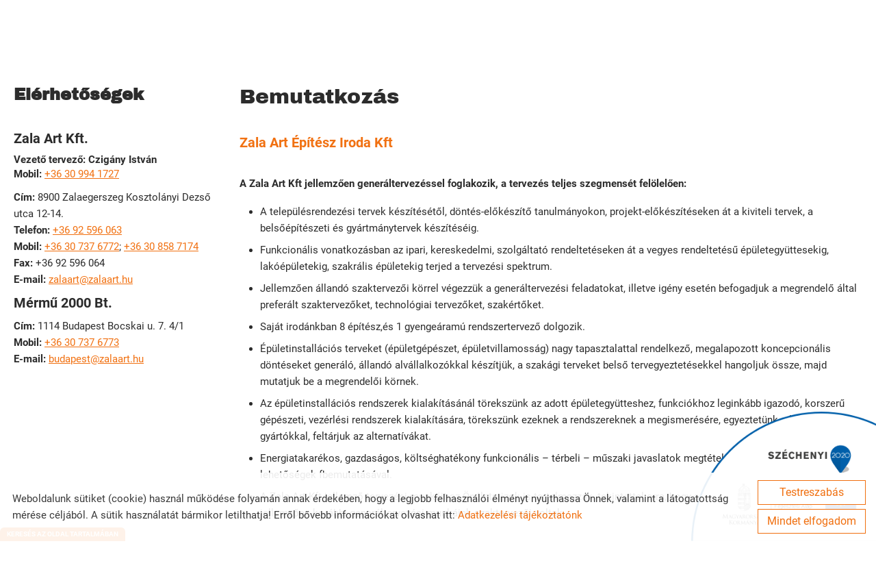

--- FILE ---
content_type: text/html; charset=UTF-8
request_url: https://zalaart.hu/hu/bemutatkozas/
body_size: 12100
content:
<!DOCTYPE html PUBLIC "-//W3C//DTD XHTML 1.0 Transitional//EN" "http://www.w3.org/TR/xhtml1/DTD/xhtml1-transitional.dtd">
<html xmlns="http://www.w3.org/1999/xhtml" xml:lang="hu" lang="hu" class="menu_top ">
<head>
<script>
    window.dataLayer = window.dataLayer || [];
    function gtag(){dataLayer.push(arguments);}

    gtag('consent', 'default', {
        'ad_user_data': 'denied',
        'ad_personalization': 'denied',
        'ad_storage': 'denied',
        'analytics_storage': 'denied',
        'functionality_storage': 'denied',
        'personalization_storage': 'denied',
        'security_storage': 'granted',
        'wait_for_update': 500,
    });
</script>

<!-- Global site tag (gtag.js) - Google Analytics -->
<script async src="https://www.googletagmanager.com/gtag/js?id=G-MHR8T64W4K"></script>
<script>
    gtag('js', new Date());
    gtag('config', 'G-MHR8T64W4K');
</script>


<meta http-equiv="X-UA-Compatible" content="IE=edge" />
<meta http-equiv="content-type" content="text/html; charset=utf-8" />
<meta http-equiv="content-language" content="hu" />
<meta http-equiv="expires" content="0" />
<meta http-equiv="X-UA-Compatible" content="IE=EmulateIE7" />
<meta name="robots" content="index,follow" />
<meta name="language" content="hu" />
<meta name="page-topic" content="all, alle" />
<meta name="distribution" content="global" />
<meta name="revisit-after" content="5 days" />
<meta name="author" content="Webgenerator Kft. - www.webgenerator.hu" />
<meta name="copyright" content="Webgenerator - www.webgenerator.hu" />
<meta name="publisher" content="Webgenerator Kft. - www.webgenerator.hu" />
<link rel='shortcut icon' type='image/x-icon' href='//zalaart.hu/images/microsites/favicon/18259858296305bff517468.ico' />

<meta name="viewport" content="width=device-width, initial-scale=1.0, viewport-fit=cover">

<meta name="format-detection" content="telephone=no">
<meta name="apple-mobile-web-app-capable" content="yes">
<meta name="apple-touch-fullscreen" content="yes">

<title>Bemutatkozás - Zala Art Építész Iroda Kft.</title>
<meta name="description" content="Zala Art Építész Iroda Kft


    A Zala Art Kft jellemzően generáltervezéssel foglakozik, a tervezés teljes szegmensét felölelően:


    A településrendezési tervek készítésétől, döntés-előkészítő tanulmányokon, projekt-előkészítéseken át a kiviteli tervek, a belsőépítészeti és gyártmánytervek készítéséig.
    Funkcionális vonatkozásban az ipari, kereskedelmi, szolgáltató rendeltetéseken át a vegyes rendeltetésű épületegyüttesekig, lakóépületekig, szakrális épületekig terjed a tervezési spektrum.
    Jellemzően állandó szaktervezői körrel végezzük a generáltervezési feladatokat, illetve igény esetén befogadjuk a megrendelő által preferált szaktervezőket, technológiai tervezőket, szakértőket.
    Saját irodánkban 8 építész,és 1 gyengeáramú rendszertervező dolgozik.
    Épületinstallációs terveket (épületgépészet, épületvillamosság) nagy tapasztalattal rendelkező, megalapozott koncepcionális döntéseket generáló, állandó alvállalkozókkal készítjük, a szakági terveket belső tervegyeztetésekkel hangoljuk össze, majd mutatjuk be a megrendelői körnek.
    Az épületinstallációs rendszerek kialakításánál törekszünk az adott épületegyütteshez, funkciókhoz leginkább igazodó, korszerű gépészeti, vezérlési rendszerek kialakítására, törekszünk ezeknek a rendszereknek a megismerésére, egyeztetünk a lehetséges gyártókkal, feltárjuk az alternatívákat.
    Energiatakarékos, gazdaságos, költséghatékony funkcionális &ndash; térbeli &ndash; műszaki javaslatok megtételére törekszünk, opcionális lehetőségek fbemutatásával.
    A Zala Art Kft jellemző tervezési munkáit az Önéletrajzok is tartalmazzák, tekintettel arra, hogy a bemutatott szaktervezők egyben jellemzően korábbi generáltervezési munkáink szaktervezői voltak.


Főbb profilok:


    Hotelek, más kereskedelmi szálláshelyek
    Fürdő együttesek
    Kereskedelmi és szolgáltató egységek
    Ipari épületek
    Irodaházak
    Lakóépületek
    Városi terek és térfalak
    Vegyes-rendeltetésű épületegyüttesek


Személy szerint a Zala Art Kft építész vezető tervezője vagyok.&nbsp; A diploma megszerzése után a ZALATERV tervezőirodánál kezdtem dolgozni, ahol&nbsp; építész tervezéssel valmint településrendezéssel foglalkoztam. Később a Régió Építész Kft., a MÉRMŰ 2000 Bt és a ZALA-ART Kft. vezető tervezőjeként több jelentős beruházás generáltervezését végeztük.

Időközben több területi, regionális és városi tervtanácsban tervtanácsi tagként dolgoztam és dolgozom.

2002-től Sárvár Város főépítészi feladatait látom el.
    Vezető tervezői jogosultságot 1991-ben kaptam meg.&nbsp; &nbsp; &nbsp; &nbsp; &nbsp; &nbsp; &nbsp; &nbsp; &nbsp; &nbsp; &nbsp; &nbsp; &nbsp;

Czigány István
    ügyvezető

&nbsp;
" />

<meta name="DC.Title" content="Bemutatkozás - Zala Art Építész Iroda Kft.">
<meta name="DC.Description" content="Zala Art Építész Iroda Kft


    A Zala Art Kft jellemzően generáltervezéssel foglakozik, a tervezés teljes szegmensét felölelően:


    A településrendezési tervek készítésétől, döntés-előkészítő tanulmányokon, projekt-előkészítéseken át a kiviteli tervek, a belsőépítészeti és gyártmánytervek készítéséig.
    Funkcionális vonatkozásban az ipari, kereskedelmi, szolgáltató rendeltetéseken át a vegyes rendeltetésű épületegyüttesekig, lakóépületekig, szakrális épületekig terjed a tervezési spektrum.
    Jellemzően állandó szaktervezői körrel végezzük a generáltervezési feladatokat, illetve igény esetén befogadjuk a megrendelő által preferált szaktervezőket, technológiai tervezőket, szakértőket.
    Saját irodánkban 8 építész,és 1 gyengeáramú rendszertervező dolgozik.
    Épületinstallációs terveket (épületgépészet, épületvillamosság) nagy tapasztalattal rendelkező, megalapozott koncepcionális döntéseket generáló, állandó alvállalkozókkal készítjük, a szakági terveket belső tervegyeztetésekkel hangoljuk össze, majd mutatjuk be a megrendelői körnek.
    Az épületinstallációs rendszerek kialakításánál törekszünk az adott épületegyütteshez, funkciókhoz leginkább igazodó, korszerű gépészeti, vezérlési rendszerek kialakítására, törekszünk ezeknek a rendszereknek a megismerésére, egyeztetünk a lehetséges gyártókkal, feltárjuk az alternatívákat.
    Energiatakarékos, gazdaságos, költséghatékony funkcionális &ndash; térbeli &ndash; műszaki javaslatok megtételére törekszünk, opcionális lehetőségek fbemutatásával.
    A Zala Art Kft jellemző tervezési munkáit az Önéletrajzok is tartalmazzák, tekintettel arra, hogy a bemutatott szaktervezők egyben jellemzően korábbi generáltervezési munkáink szaktervezői voltak.


Főbb profilok:


    Hotelek, más kereskedelmi szálláshelyek
    Fürdő együttesek
    Kereskedelmi és szolgáltató egységek
    Ipari épületek
    Irodaházak
    Lakóépületek
    Városi terek és térfalak
    Vegyes-rendeltetésű épületegyüttesek


Személy szerint a Zala Art Kft építész vezető tervezője vagyok.&nbsp; A diploma megszerzése után a ZALATERV tervezőirodánál kezdtem dolgozni, ahol&nbsp; építész tervezéssel valmint településrendezéssel foglalkoztam. Később a Régió Építész Kft., a MÉRMŰ 2000 Bt és a ZALA-ART Kft. vezető tervezőjeként több jelentős beruházás generáltervezését végeztük.

Időközben több területi, regionális és városi tervtanácsban tervtanácsi tagként dolgoztam és dolgozom.

2002-től Sárvár Város főépítészi feladatait látom el.
    Vezető tervezői jogosultságot 1991-ben kaptam meg.&nbsp; &nbsp; &nbsp; &nbsp; &nbsp; &nbsp; &nbsp; &nbsp; &nbsp; &nbsp; &nbsp; &nbsp; &nbsp;

Czigány István
    ügyvezető

&nbsp;
">
<meta name="DC.Publisher" content="Webgenerator Kft. - www.webgenerator.hu">
<meta name="DC.Language" content="hu">

<meta property="og:url" content="https://zalaart.hu/hu/bemutatkozas/"/>
<meta property="og:title" content="Bemutatkozás"/>
<meta property="og:description" content="Zala Art Építész Iroda Kft


    A Zala Art Kft jellemzően generáltervezéssel foglakozik, a tervezés teljes szegmensét felölelően:


    A településrendezési tervek készítésétől, döntés-előkészítő tanulmányokon, projekt-előkészítéseken át a kiviteli tervek, a belsőépítészeti és gyártmánytervek készítéséig.
    Funkcionális vonatkozásban az ipari, kereskedelmi, szolgáltató rendeltetéseken át a vegyes rendeltetésű épületegyüttesekig, lakóépületekig, szakrális épületekig terjed a tervezési spektrum.
    Jellemzően állandó szaktervezői körrel végezzük a generáltervezési feladatokat, illetve igény esetén befogadjuk a megrendelő által preferált szaktervezőket, technológiai tervezőket, szakértőket.
    Saját irodánkban 8 építész,és 1 gyengeáramú rendszertervező dolgozik.
    Épületinstallációs terveket (épületgépészet, épületvillamosság) nagy tapasztalattal rendelkező, megalapozott koncepcionális döntéseket generáló, állandó alvállalkozókkal készítjük, a szakági terveket belső tervegyeztetésekkel hangoljuk össze, majd mutatjuk be a megrendelői körnek.
    Az épületinstallációs rendszerek kialakításánál törekszünk az adott épületegyütteshez, funkciókhoz leginkább igazodó, korszerű gépészeti, vezérlési rendszerek kialakítására, törekszünk ezeknek a rendszereknek a megismerésére, egyeztetünk a lehetséges gyártókkal, feltárjuk az alternatívákat.
    Energiatakarékos, gazdaságos, költséghatékony funkcionális &ndash; térbeli &ndash; műszaki javaslatok megtételére törekszünk, opcionális lehetőségek fbemutatásával.
    A Zala Art Kft jellemző tervezési munkáit az Önéletrajzok is tartalmazzák, tekintettel arra, hogy a bemutatott szaktervezők egyben jellemzően korábbi generáltervezési munkáink szaktervezői voltak.


Főbb profilok:


    Hotelek, más kereskedelmi szálláshelyek
    Fürdő együttesek
    Kereskedelmi és szolgáltató egységek
    Ipari épületek
    Irodaházak
    Lakóépületek
    Városi terek és térfalak
    Vegyes-rendeltetésű épületegyüttesek


Személy szerint a Zala Art Kft építész vezető tervezője vagyok.&nbsp; A diploma megszerzése után a ZALATERV tervezőirodánál kezdtem dolgozni, ahol&nbsp; építész tervezéssel valmint településrendezéssel foglalkoztam. Később a Régió Építész Kft., a MÉRMŰ 2000 Bt és a ZALA-ART Kft. vezető tervezőjeként több jelentős beruházás generáltervezését végeztük.

Időközben több területi, regionális és városi tervtanácsban tervtanácsi tagként dolgoztam és dolgozom.

2002-től Sárvár Város főépítészi feladatait látom el.
    Vezető tervezői jogosultságot 1991-ben kaptam meg.&nbsp; &nbsp; &nbsp; &nbsp; &nbsp; &nbsp; &nbsp; &nbsp; &nbsp; &nbsp; &nbsp; &nbsp; &nbsp;

Czigány István
    ügyvezető

&nbsp;
"/>

<script type="text/javascript">
    var _lang = 'hu';
    var _show_page_search = true;    
    var _show_page_search_error_1 = 'Legalább 3 karaktert meg kell adni a kereséshez!';    
</script>
<script type="text/javascript">
	var menuFixed = false;
    var menuFixedMobile = false;

	
    
    var menuOverlay = false;

    
    var module_landing = false;

    
	var allowLangs = false;

	
    var enableScrollContent = false;

        enableScrollContent = true;
    
    var colors = [];

        colors["0"] = "";
        colors["1"] = "";
        colors["2"] = "";
        colors["3"] = "";
        colors["4"] = "";
    
    var details = false;

        details = true;
    
    var swiper_speed = "1000";
    var swiper_autoplay = "3000";
    var swiper_effect = "slide";
</script>

<style>
body {
    --separation-height: 0px;
    --map-height: 200px;
    --form-maxwidth: 100%;
    --menu-text-transform: capitalize;
    --menu-down-text-transform: capitalize;
    --title-dividers-size: 50px;
    --title-dividers-margintop: 0px;
    --headerimage-box-width: 700px;
    --headerimage-box-inside-width: 700px;
    --headerimage-minheight: 600px;
    --headerimage-inside-minheight: 600px;
    --button-text-transform: lowercase;
    --tooltip-maxwidth: 400px;
    --cats-cols-count: 4;    
    --cats-cols-maxcount: 3;
    --cats-cols-maxcount2: 2;
    --subcats-cols-count: 4;
    --subcats-cols-maxcount: 3;
    --subcats-cols-maxcount2: 2;
}
</style>


<script>
    var GLOBAL_SETTINGS = {
        recaptcha_site_key: '6Lf09TMUAAAAAKtmNN9ert7R41EGivrklBPKuw_h'
    }
    var GLOBAL_MESSAGES = {
        global_error: 'Hiba',
        global_system_message: 'Rendszerüzenet',
        orders_empty_amount: 'Nem adott meg mennyiséget!',
        orders_to_basket_failed: 'A tétel kosárba helyezése sikertelen volt!',
        orders_to_basket_success: 'A tétel sikeresen a kosárba került!',
        orders_go_to_basket: 'Ugrás a kosárhoz',
        orders_continue_shopping: 'Vásárlás folytatása',
        orders_basket_delete_confirm: 'Biztosan törölni szeretné a tételt?',
        orders_basket_delete_confirm_yes: 'Igen, törlöm!',
        orders_basket_delete_cancel: 'Mégse',
    }                
</script>

<link href="/styles.css?v=2.2.2.1191" rel="stylesheet" type="text/css" media="screen, print" />
<link href="/styles_print.css?v=2.2.2.1191" rel="stylesheet" type="text/css" media="print" />
<script language="javascript" type="text/javascript" src="/default.js?v=2.2.2.1191"></script>


<link href="/css/microsites/11114808/template_colors.css?1686737117" rel="stylesheet" type="text/css" media="screen, print" />


<style type="text/css">
/* fira-sans-regular - latin-ext_latin */
@font-face {
    font-family: 'Fira Sans';
    font-style: normal;
    font-weight: 400;
    src: url('/microsites_fonts/fira-sans-v16-latin-ext_latin/fira-sans-v16-latin-ext_latin-regular.eot'); /* IE9 Compat Modes */
    src: local(''),
    url('/microsites_fonts/fira-sans-v16-latin-ext_latin/fira-sans-v16-latin-ext_latin-regular.eot?#iefix') format('embedded-opentype'), /* IE6-IE8 */
    url('/microsites_fonts/fira-sans-v16-latin-ext_latin/fira-sans-v16-latin-ext_latin-regular.woff2') format('woff2'), /* Super Modern Browsers */
    url('/microsites_fonts/fira-sans-v16-latin-ext_latin/fira-sans-v16-latin-ext_latin-regular.woff') format('woff'), /* Modern Browsers */
    url('/microsites_fonts/fira-sans-v16-latin-ext_latin/fira-sans-v16-latin-ext_latin-regular.ttf') format('truetype'), /* Safari, Android, iOS */
    url('/microsites_fonts/fira-sans-v16-latin-ext_latin/fira-sans-v16-latin-ext_latin-regular.svg#FiraSans') format('svg'); /* Legacy iOS */
}
/* fira-sans-700 - latin-ext_latin */
@font-face {
    font-family: 'Fira Sans';
    font-style: normal;
    font-weight: 700;
    src: url('/microsites_fonts/fira-sans-v16-latin-ext_latin/fira-sans-v16-latin-ext_latin-700.eot'); /* IE9 Compat Modes */
    src: local(''),
    url('/microsites_fonts/fira-sans-v16-latin-ext_latin/fira-sans-v16-latin-ext_latin-700.eot?#iefix') format('embedded-opentype'), /* IE6-IE8 */
    url('/microsites_fonts/fira-sans-v16-latin-ext_latin/fira-sans-v16-latin-ext_latin-700.woff2') format('woff2'), /* Super Modern Browsers */
    url('/microsites_fonts/fira-sans-v16-latin-ext_latin/fira-sans-v16-latin-ext_latin-700.woff') format('woff'), /* Modern Browsers */
    url('/microsites_fonts/fira-sans-v16-latin-ext_latin/fira-sans-v16-latin-ext_latin-700.ttf') format('truetype'), /* Safari, Android, iOS */
    url('/microsites_fonts/fira-sans-v16-latin-ext_latin/fira-sans-v16-latin-ext_latin-700.svg#FiraSans') format('svg'); /* Legacy iOS */
}

/* roboto-regular - latin-ext_latin */
@font-face {
    font-family: 'Roboto';
    font-style: normal;
    font-weight: 400;
    src: url('/microsites_fonts/roboto-v30-latin-ext_latin/roboto-v30-latin-ext_latin-regular.eot'); /* IE9 Compat Modes */
    src: local(''),
    url('/microsites_fonts/roboto-v30-latin-ext_latin/roboto-v30-latin-ext_latin-regular.eot?#iefix') format('embedded-opentype'), /* IE6-IE8 */
    url('/microsites_fonts/roboto-v30-latin-ext_latin/roboto-v30-latin-ext_latin-regular.woff2') format('woff2'), /* Super Modern Browsers */
    url('/microsites_fonts/roboto-v30-latin-ext_latin/roboto-v30-latin-ext_latin-regular.woff') format('woff'), /* Modern Browsers */
    url('/microsites_fonts/roboto-v30-latin-ext_latin/roboto-v30-latin-ext_latin-regular.ttf') format('truetype'), /* Safari, Android, iOS */
    url('/microsites_fonts/roboto-v30-latin-ext_latin/roboto-v30-latin-ext_latin-regular.svg#Roboto') format('svg'); /* Legacy iOS */
}
/* roboto-700 - latin-ext_latin */
@font-face {
    font-family: 'Roboto';
    font-style: normal;
    font-weight: 700;
    src: url('/microsites_fonts/roboto-v30-latin-ext_latin/roboto-v30-latin-ext_latin-700.eot'); /* IE9 Compat Modes */
    src: local(''),
    url('/microsites_fonts/roboto-v30-latin-ext_latin/roboto-v30-latin-ext_latin-700.eot?#iefix') format('embedded-opentype'), /* IE6-IE8 */
    url('/microsites_fonts/roboto-v30-latin-ext_latin/roboto-v30-latin-ext_latin-700.woff2') format('woff2'), /* Super Modern Browsers */
    url('/microsites_fonts/roboto-v30-latin-ext_latin/roboto-v30-latin-ext_latin-700.woff') format('woff'), /* Modern Browsers */
    url('/microsites_fonts/roboto-v30-latin-ext_latin/roboto-v30-latin-ext_latin-700.ttf') format('truetype'), /* Safari, Android, iOS */
    url('/microsites_fonts/roboto-v30-latin-ext_latin/roboto-v30-latin-ext_latin-700.svg#Roboto') format('svg'); /* Legacy iOS */
}

/* archivo-black-regular - latin-ext_latin */
@font-face {
    font-family: 'Archivo Black';
    font-style: normal;
    font-weight: 400;
    src: url('/microsites_fonts/archivo-black-v17-latin-ext_latin/archivo-black-v17-latin-ext_latin-regular.eot'); /* IE9 Compat Modes */
    src: local(''),
    url('/microsites_fonts/archivo-black-v17-latin-ext_latin/archivo-black-v17-latin-ext_latin-regular.eot?#iefix') format('embedded-opentype'), /* IE6-IE8 */
    url('/microsites_fonts/archivo-black-v17-latin-ext_latin/archivo-black-v17-latin-ext_latin-regular.woff2') format('woff2'), /* Super Modern Browsers */
    url('/microsites_fonts/archivo-black-v17-latin-ext_latin/archivo-black-v17-latin-ext_latin-regular.woff') format('woff'), /* Modern Browsers */
    url('/microsites_fonts/archivo-black-v17-latin-ext_latin/archivo-black-v17-latin-ext_latin-regular.ttf') format('truetype'), /* Safari, Android, iOS */
    url('/microsites_fonts/archivo-black-v17-latin-ext_latin/archivo-black-v17-latin-ext_latin-regular.svg#ArchivoBlack') format('svg'); /* Legacy iOS */
}

/* oswald-regular - latin-ext_latin */
@font-face {
    font-family: 'Oswald';
    font-style: normal;
    font-weight: 400;
    src: url('/microsites_fonts/oswald-v49-latin-ext_latin/oswald-v49-latin-ext_latin-regular.eot'); /* IE9 Compat Modes */
    src: local(''),
    url('/microsites_fonts/oswald-v49-latin-ext_latin/oswald-v49-latin-ext_latin-regular.eot?#iefix') format('embedded-opentype'), /* IE6-IE8 */
    url('/microsites_fonts/oswald-v49-latin-ext_latin/oswald-v49-latin-ext_latin-regular.woff2') format('woff2'), /* Super Modern Browsers */
    url('/microsites_fonts/oswald-v49-latin-ext_latin/oswald-v49-latin-ext_latin-regular.woff') format('woff'), /* Modern Browsers */
    url('/microsites_fonts/oswald-v49-latin-ext_latin/oswald-v49-latin-ext_latin-regular.ttf') format('truetype'), /* Safari, Android, iOS */
    url('/microsites_fonts/oswald-v49-latin-ext_latin/oswald-v49-latin-ext_latin-regular.svg#Oswald') format('svg'); /* Legacy iOS */
}
/* oswald-700 - latin-ext_latin */
@font-face {
    font-family: 'Oswald';
    font-style: normal;
    font-weight: 700;
    src: url('/microsites_fonts/oswald-v49-latin-ext_latin/oswald-v49-latin-ext_latin-700.eot'); /* IE9 Compat Modes */
    src: local(''),
    url('/microsites_fonts/oswald-v49-latin-ext_latin/oswald-v49-latin-ext_latin-700.eot?#iefix') format('embedded-opentype'), /* IE6-IE8 */
    url('/microsites_fonts/oswald-v49-latin-ext_latin/oswald-v49-latin-ext_latin-700.woff2') format('woff2'), /* Super Modern Browsers */
    url('/microsites_fonts/oswald-v49-latin-ext_latin/oswald-v49-latin-ext_latin-700.woff') format('woff'), /* Modern Browsers */
    url('/microsites_fonts/oswald-v49-latin-ext_latin/oswald-v49-latin-ext_latin-700.ttf') format('truetype'), /* Safari, Android, iOS */
    url('/microsites_fonts/oswald-v49-latin-ext_latin/oswald-v49-latin-ext_latin-700.svg#Oswald') format('svg'); /* Legacy iOS */
}


</style>

<meta name="google-site-verification" content="AffwHf7NrmRJ8Av5HqGku_aihyovY_-fWL2Huezh4Hw" />



<!-- Logó pozíciója és helye -->
	
	


    

</head>
<body class="gallery_matrix headerimage_disabled details swap_sides fullwidth sep_horizontal ">
    

	    <div class="menu_fixed"><nav>    <div class="menu_container" id="menu">
        <div class="menu_container_inner_container">
            <div class="menu_container_logo logo_pos_4">
    <a href="/hu/"><img src="/images/microsites/logo/650x548/b1975f82.png" alt="" title="" border="0" style="height: 60px;" /></a>
</div>
            <div class="menu_container_inner menu_align_right">
<div class="menu_item_container"><span class="menu_item  current"><a href="/hu/bemutatkozas/" class="menu_item_inner" tabindex="0">Bemutatkozás</a></span></div><span class="sep"></span><div class="menu_item_container"><span class="menu_item  "><a href="/hu/munkaink/" class="menu_item_inner" tabindex="0">Munkáink</a></span></div><span class="sep"></span><div class="menu_item_container"><span class="menu_item  "><a href="/hu/referenciaink/" class="menu_item_inner" tabindex="0">Referenciáink</a></span></div><span class="sep"></span><div class="menu_item_container"><span class="menu_item  "><a href="/hu/sajto/" class="menu_item_inner" tabindex="0">Sajtó</a></span></div><span class="sep"></span><div class="menu_item_container"><span class="menu_item  "><a href="/hu/kapcsolat/" class="menu_item_inner" tabindex="0">Kapcsolat</a></span></div><span class="sep"></span><div class="menu_item_container"><span class="menu_item  "><a href="/hu/palyazatok/" class="menu_item_inner" tabindex="0">Pályázatok</a></span></div><span class="sep"></span>
            </div>
        </div>
    </div>

    </nav></div>
    
    <div id="container-outside">
        <div id="container-bg">        	
                        <div id="container">
                <div id="container-inside">
                    <header>
                    <div id="header" class="logo_order_left">
    <div class="menu_container_inside"><nav>    <div class="menu_container" id="menu">
        <div class="menu_container_inner_container">
            <div class="menu_container_logo logo_pos_4">
    <a href="/hu/"><img src="/images/microsites/logo/650x548/b1975f82.png" alt="" title="" border="0" style="height: 60px;" /></a>
</div>
            <div class="menu_container_inner menu_align_right">
<div class="menu_item_container"><span class="menu_item  current"><a href="/hu/bemutatkozas/" class="menu_item_inner" tabindex="0">Bemutatkozás</a></span></div><span class="sep"></span><div class="menu_item_container"><span class="menu_item  "><a href="/hu/munkaink/" class="menu_item_inner" tabindex="0">Munkáink</a></span></div><span class="sep"></span><div class="menu_item_container"><span class="menu_item  "><a href="/hu/referenciaink/" class="menu_item_inner" tabindex="0">Referenciáink</a></span></div><span class="sep"></span><div class="menu_item_container"><span class="menu_item  "><a href="/hu/sajto/" class="menu_item_inner" tabindex="0">Sajtó</a></span></div><span class="sep"></span><div class="menu_item_container"><span class="menu_item  "><a href="/hu/kapcsolat/" class="menu_item_inner" tabindex="0">Kapcsolat</a></span></div><span class="sep"></span><div class="menu_item_container"><span class="menu_item  "><a href="/hu/palyazatok/" class="menu_item_inner" tabindex="0">Pályázatok</a></span></div><span class="sep"></span>
            </div>
        </div>
    </div>

    </nav></div>
    <span title="Menü megnyitása" class="icon_menu_mobile icon2-menu"></span>

    <div class="logo_menu_mobile" style="display: none;"><div class="menu_container_logo logo_pos_4">
    <a href="/hu/"><img src="/images/microsites/logo/650x548/b1975f82.png" alt="" title="" border="0" style="height: 60px;" /></a>
</div>
</div>

    <div class="menu_mobile">
        <div class="menu_mobile_header">
            <span class="close" title="Menü bezárása" tabindex="0">X</span>
                        <div style="margin-left: 10px;"><a href="/hu/" aria-label="Főoldal" class="flex_order"><img src="/images/microsites/logo/650x548/b1975f82.png" alt="" title="" border="0" width="auto" style="max-width: 130px; max-height: 80px;" /></a></div>
                    </div>
        <div class="menu_mobile_inside">
            <nav>
            <div id="menu">
                <span class="menu_item fdcolumn  current " style="max-width: none !important; width: 100% !important;">
                    <a href="/hu/bemutatkozas/" class="menu_item_inner" onkeydown="onKeyPressMenuSubItemMobile(event, this);" tabindex="0" style="width: 100% !important;">Bemutatkozás<span></span></a>
                                    </span>
                <span class="menu_item fdcolumn   " style="max-width: none !important; width: 100% !important;">
                    <a href="/hu/munkaink/" class="menu_item_inner" onkeydown="onKeyPressMenuSubItemMobile(event, this);" tabindex="0" style="width: 100% !important;">Munkáink<span></span></a>
                                    </span>
                <span class="menu_item fdcolumn   " style="max-width: none !important; width: 100% !important;">
                    <a href="/hu/referenciaink/" class="menu_item_inner" onkeydown="onKeyPressMenuSubItemMobile(event, this);" tabindex="0" style="width: 100% !important;">Referenciáink<span></span></a>
                                    </span>
                <span class="menu_item fdcolumn   " style="max-width: none !important; width: 100% !important;">
                    <a href="/hu/sajto/" class="menu_item_inner" onkeydown="onKeyPressMenuSubItemMobile(event, this);" tabindex="0" style="width: 100% !important;">Sajtó<span></span></a>
                                    </span>
                <span class="menu_item fdcolumn   " style="max-width: none !important; width: 100% !important;">
                    <a href="/hu/kapcsolat/" class="menu_item_inner" onkeydown="onKeyPressMenuSubItemMobile(event, this);" tabindex="0" style="width: 100% !important;">Kapcsolat<span></span></a>
                                    </span>
                <span class="menu_item fdcolumn   " style="max-width: none !important; width: 100% !important;">
                    <a href="/hu/palyazatok/" class="menu_item_inner" onkeydown="onKeyPressMenuSubItemMobile(event, this);" tabindex="0" style="width: 100% !important;">Pályázatok<span></span></a>
                                    </span>
            </div>
            </nav>
        </div>
    </div>
</div>
                    </header>

                    <main id="main">
                        <div id="data" data-url="main-data" style="padding-bottom: 100px;">
                            
<div class="content details">
        <div class="list_items_container lista mobile_hide">
        <div class="list_items">
                            
            <h2 class="title">Elérhetőségek</h2>

            <h3>Zala Art Építész Iroda Kft.</h3>
                

            <div class="contact">    
                <div class="html mt10"><p><span style="font-size:20px !important;"><strong>Zala Art Kft. </strong></span></p>

<p><strong>Vezető tervező: Czigány István<br />
    Mobil: </strong><a href="tel:+36 30 994 1727">+36 30 994 1727</a></p>

<p><strong>Cím: </strong>8900 Zalaegerszeg Kosztolányi Dezső utca 12-14.<br />
    <strong>Telefon:</strong> <a href="tel:+36 92 596 063">+36 92 596 063</a><br />
    <strong>Mobil: </strong><a href="tel:+36 30 737 6772">+36 30 737 6772</a>; <a href="tel:+36 30 858 7174">+36 30 858 7174</a><br />
    <strong>Fax:</strong> +36 92 596 064<br />
    <strong>E-mail: </strong><a href="mailto:zalaart@zalaart.hu">zalaart@zalaart.hu</a></p>

<p><span style="font-size:20px !important;"><strong>Mérmű 2000 Bt. </strong></span></p>

<p><strong>Cím: </strong>1114 Budapest Bocskai u. 7. 4/1<br />
    <strong>Mobil: </strong><a href="tel:+36 30 737 6773">+36 30 737 6773</a><br />
    <strong>E-mail: </strong><a href="mailto:budapest@zalaart.hu ">budapest@zalaart.hu</a></p>
</div>
            </div>



        </div><br /><br />

        <script type="text/javascript">
        $(document).ready(function() {
            $('.btn_opentime, .btn_moreinfo').bind('keydown', function(e) {
                if (e.keyCode == 13) {
                    $(this).trigger('click');
                    e.preventDefault();
                }
            });

            $('.btn_opentime').bind('click', function() {
                swal({
                    title: 'Nyitvatartás',
                    html: '',
                    confirmButtonText: 'Bezár'
                });
            });

            $('.btn_moreinfo').bind('click', function() {
                swal({
                    title: '',
                    html: '',
                    confirmButtonText: 'Bezár'
                });
            });
        });
        </script>
    </div>    
    <div class="details_item">
		<h1 class="title">Bemutatkozás</h1>

		<br />

		<div class="dflex jccenter" style="flex-wrap: wrap;">
			
			<div class="desc f1 html" style="flex-shrink: 0; min-width: 300px; width: 100%;"><h2>Zala Art Építész Iroda Kft</h2>

<p><br />
    <strong>A Zala Art Kft jellemzően generáltervezéssel foglakozik, a tervezés teljes szegmensét felölelően:</strong></p>

<ul>
    <li>A településrendezési tervek készítésétől, döntés-előkészítő tanulmányokon, projekt-előkészítéseken át a kiviteli tervek, a belsőépítészeti és gyártmánytervek készítéséig.</li>
    <li>Funkcionális vonatkozásban az ipari, kereskedelmi, szolgáltató rendeltetéseken át a vegyes rendeltetésű épületegyüttesekig, lakóépületekig, szakrális épületekig terjed a tervezési spektrum.</li>
    <li>Jellemzően állandó szaktervezői körrel végezzük a generáltervezési feladatokat, illetve igény esetén befogadjuk a megrendelő által preferált szaktervezőket, technológiai tervezőket, szakértőket.</li>
    <li>Saját irodánkban 8 építész,és 1 gyengeáramú rendszertervező dolgozik.</li>
    <li>Épületinstallációs terveket (épületgépészet, épületvillamosság) nagy tapasztalattal rendelkező, megalapozott koncepcionális döntéseket generáló, állandó alvállalkozókkal készítjük, a szakági terveket belső tervegyeztetésekkel hangoljuk össze, majd mutatjuk be a megrendelői körnek.</li>
    <li>Az épületinstallációs rendszerek kialakításánál törekszünk az adott épületegyütteshez, funkciókhoz leginkább igazodó, korszerű gépészeti, vezérlési rendszerek kialakítására, törekszünk ezeknek a rendszereknek a megismerésére, egyeztetünk a lehetséges gyártókkal, feltárjuk az alternatívákat.</li>
    <li>Energiatakarékos, gazdaságos, költséghatékony funkcionális &ndash; térbeli &ndash; műszaki javaslatok megtételére törekszünk, opcionális lehetőségek fbemutatásával.</li>
    <li>A Zala Art Kft jellemző tervezési munkáit az Önéletrajzok is tartalmazzák, tekintettel arra, hogy a bemutatott szaktervezők egyben jellemzően korábbi generáltervezési munkáink szaktervezői voltak.</li>
</ul>

<p><strong>Főbb profilok:</strong></p>

<ul>
    <li>Hotelek, más kereskedelmi szálláshelyek</li>
    <li>Fürdő együttesek</li>
    <li>Kereskedelmi és szolgáltató egységek</li>
    <li>Ipari épületek</li>
    <li>Irodaházak</li>
    <li>Lakóépületek</li>
    <li>Városi terek és térfalak</li>
    <li>Vegyes-rendeltetésű épületegyüttesek</li>
</ul>

<p style="text-align: justify;">Személy szerint a Zala Art Kft építész vezető tervezője vagyok.&nbsp; A diploma megszerzése után a ZALATERV tervezőirodánál kezdtem dolgozni, ahol&nbsp; építész tervezéssel valmint településrendezéssel foglalkoztam. Később a Régió Építész Kft., a MÉRMŰ 2000 Bt és a ZALA-ART Kft. vezető tervezőjeként több jelentős beruházás generáltervezését végeztük.</p>

<p style="text-align: justify;">Időközben több területi, regionális és városi tervtanácsban tervtanácsi tagként dolgoztam és dolgozom.</p>

<p style="text-align: justify;">2002-től Sárvár Város főépítészi feladatait látom el.<br />
    Vezető tervezői jogosultságot 1991-ben kaptam meg.&nbsp; &nbsp; &nbsp; &nbsp; &nbsp; &nbsp; &nbsp; &nbsp; &nbsp; &nbsp; &nbsp; &nbsp; &nbsp;</p>

<p style="text-align: justify;">Czigány István<br />
    ügyvezető</p>

<p>&nbsp;</p>
</div>
		</div>

		
		
		
		

				<div class="socials size_medium">
	<!-- Sharingbutton Facebook -->
	<a class="resp-sharing-button__link" onClick="facebook_click();" rel="noopener">
		<div class="resp-sharing-button resp-sharing-button--facebook resp-sharing-button--large">
			<div aria-hidden="true" class="resp-sharing-button__icon resp-sharing-button__icon--solid">
				<svg xmlns="http://www.w3.org/2000/svg" viewBox="0 0 24 24"><path d="M18.77 7.46H14.5v-1.9c0-.9.6-1.1 1-1.1h3V.5h-4.33C10.24.5 9.5 3.44 9.5 5.32v2.15h-3v4h3v12h5v-12h3.85l.42-4z"/></svg>
				<span class="scocial_text">Facebook<span class="scocial_long">&nbsp;megosztás</span>
			</div>
		</div>
	</a>

	<!-- Sharingbutton Twitter -->
	<a class="resp-sharing-button__link" onClick="twitter_click();" rel="noopener">
		<div class="resp-sharing-button resp-sharing-button--twitter resp-sharing-button--large">
			<div aria-hidden="true" class="resp-sharing-button__icon resp-sharing-button__icon--solid">
				<svg xmlns="http://www.w3.org/2000/svg" width="488.000000pt" height="459.000000pt" viewBox="0 0 488.000000 459.000000" preserveAspectRatio="xMidYMid meet">
					<g transform="translate(0.000000,459.000000) scale(0.100000,-0.100000)" stroke="none">
						<path d="M14 4579 c-2 -3 160 -224 359 -490 199 -266 622 -832 940 -1257 l578 -773 -37 -42 c-21 -23 -446 -482 -944 -1020 -498 -539 -907 -983 -908 -988 -2 -5 85 -9 210 -8 l213 1 70 77 c39 42 401 433 805 870 404 437 746 807 760 823 l25 29 200 -268 c110 -147 413 -553 673 -901 l474 -632 725 0 c603 0 724 2 720 13 -3 8 -187 256 -409 553 -222 296 -476 636 -564 754 -89 118 -350 469 -582 778 -232 310 -422 568 -422 572 0 7 1226 1338 1643 1783 l119 127 -219 0 -218 -1 -255 -276 c-140 -152 -483 -524 -763 -825 l-507 -548 -615 822 -616 823 -725 5 c-399 3 -728 2 -730 -1z m1718 -886 c237 -318 603 -807 813 -1088 210 -280 676 -904 1036 -1385 360 -482 658 -881 663 -888 6 -9 -65 -12 -324 -12 l-331 0 -656 878 c-1514 2023 -2278 3045 -2287 3060 -6 9 62 12 323 12 l331 0 432 -577z"/>
					</g>
				</svg>
				<span class="scocial_text">X<span class="scocial_long">&nbsp;megosztás</span>
			</div>
		</div>
	</a>








</div>

<!--
<iframe src="" scrolling="no" frameborder="0" style="border:none; overflow:hidden; width:450px; height:35px; margin-top: 10px;" allowTransparency="true" id="fblike"></iframe>
<div class="box_share">
	<a href="#" class="share_item" onclick="return facebookshare_click()" target="_blank" class="clear" style="text-decoration: none;"><img src="/gfx/facebook.png" alt="" border="0" valign="middle" /> Megosztás</a>
	<a href="http://twitter.com/share?text=Bemutatkozás - Zala Art Építész Iroda Kft.&url=https://zalaart.hu/hu/bemutatkozas/" class="share_item" target="_blank" style="text-decoration: none;"><img src="/gfx/twitter-32.png" alt="" border="0" valign="middle" /> Tweet</a>
</div>
-->

<script type="text/javascript" language="JavaScript">
	/*
$(function() {
	var u=location.href;

	$('#fblike').attr('src', '//www.facebook.com/plugins/like.php?href='+encodeURIComponent(u)+'&layout=standard&show_faces=false&width=450&action=recommend&colorscheme=light&height=35');
});
*/

function reddit_click() {
	window.open('//reddit.com/submit/?url='+encodeURIComponent(location.href)+'&resubmit=true&amp;title=Bemutatkozás - Zala Art Építész Iroda Kft.','redditshare','toolbar=0,status=0,location=1, width=650,height=600,scrollbars=1');
	return false;
}

function linkedin_click() {
	window.open('//www.linkedin.com/shareArticle?mini=true&url=https://zalaart.hu/hu/bemutatkozas/&title=Bemutatkozás - Zala Art Építész Iroda Kft.&summary=&source=https://zalaart.hu/hu/bemutatkozas/','linkedinshare','toolbar=0,status=0,location=1, width=650,height=600,scrollbars=1');
	return false;
}

function pinterest_click() {
	window.open('//pinterest.com/pin/create/button/?url='+encodeURIComponent(location.href)+'&media=&description=Bemutatkozás - Zala Art Építész Iroda Kft.','pinterestshare','toolbar=0,status=0,location=1, width=650,height=600,scrollbars=1');
	return false;
}

function tumblr_click() {
    window.open('//www.tumblr.com/widgets/share/tool?posttype=link&title=Bemutatkozás - Zala Art Építész Iroda Kft.&caption=&content='+encodeURIComponent(location.href)+'&canonicalUrl='+encodeURIComponent(location.href)+'&shareSource=tumblr_share_button','tumblrshare','toolbar=0,status=0,location=1, width=650,height=600,scrollbars=1');
	return false;
}

function twitter_click() {
    window.open('//twitter.com/intent/tweet/?text=Bemutatkozás - Zala Art Építész Iroda Kft.&url=https://zalaart.hu/hu/bemutatkozas/','twittershare','toolbar=0,status=0,location=1, width=650,height=600,scrollbars=1');
	return false;
}

function facebook_click() {
	window.open('//www.facebook.com/sharer.php?u='+encodeURIComponent(location.href)+'&src=sp','facebookshare','toolbar=0,status=0,location=1, width=650,height=600,scrollbars=1');
	return false;
}
</script>
		
		<br /><br /><br /><a href="javascript:history.back();" class="back btn">Vissza az előző oldalra!</a>
	</div>
</div>
	
                        </div>
                    </main>


                    <footer>
                        <div id="footer" style="padding-bottom: 100px;">
	<div class="footer_item footer_copy">&copy; 2026 - Minden jog fenntartva</div>

	<div class="footer_item footer_menu">
		<a href="/hu/oldal-informaciok/">Oldal információk</a>
		<a href="/hu/adatkezelesi-tajekoztato/">Adatkezelési tájékoztató</a>
								<a href="/hu/impresszum/">Impresszum</a>
		<a class="cookieinfo-custom-footer pointer" tabindex="0">Sütik kezelése</a>
	</div>
</div>                    </footer>

                    <style type="text/css">
    div.scroll_top {
        z-index: 900000 !important;
        bottom: 280px;
    }
</style>

<div class="logo_szechenyi pos_br top_fixedmenu">
    <div data-id="br" class="szechenyi_open"></div>
    <div class="logo_szechenyi_inner">
        <a href="https://zalaart.hu/hu/palyazatok/" tabindex="-1">
            <img src="/images/microsites_logos/logo_szechenyi/507885867633421e5c86ab.png" alt="További információk" border="0" />
        </a>
        <div data-id="br" class="szechenyi_close"></div>
    </div>
</div>

<script type="text/javascript">
    function setCookie(key, value, expiry) {
        var expires = new Date();
        expires.setTime(expires.getTime() + (expiry * 24 * 60 * 60 * 1000));
        document.cookie = key + '=' + value + ';path=/;expires=' + expires.toUTCString();
    }
    function getCookie(key) {
        var keyValue = document.cookie.match('(^|;) ?' + key + '=([^;]*)(;|$)');
        return keyValue ? keyValue[2] : null;
    }
    function eraseCookie(key) {
        var keyValue = getCookie(key);
        setCookie(key, keyValue, '-1');
    }

    $(document).ready(function() {
        if ($(window).width() <= 800) {
            $('.szechenyi_close').bind('click', function () {
                $(this).parent().removeClass('show').hide().prev().show();
            });

            $('.szechenyi_open').bind('click', function () {
                $(this).hide().next().show().addClass('show');
            });

            $('.pos_tl .logo_szechenyi_inner').hide();
            $('.pos_tr .logo_szechenyi_inner').hide();
            $('.pos_bl .logo_szechenyi_inner').hide();
            $('.pos_br .logo_szechenyi_inner').hide();

        } else {
            if (!getCookie('hide_tl')) {
                $('.pos_tl .logo_szechenyi_inner').show().addClass('show');
                $('.pos_tl .szechenyi_open').hide();
            } else {
                $('.pos_tl .logo_szechenyi_inner').hide();
                $('.pos_tl .szechenyi_open').show();
            }
            if (!getCookie('hide_tr')) {
                $('.pos_tr .logo_szechenyi_inner').show().addClass('show');
                $('.pos_tr .szechenyi_open').hide();
            } else {
                $('.pos_tr .logo_szechenyi_inner').hide();
                $('.pos_tr .szechenyi_open').show();
            }
            if (!getCookie('hide_bl')) {
                $('.pos_bl .logo_szechenyi_inner').show().addClass('show');
                $('.pos_bl .szechenyi_open').hide();
            } else {
                $('.pos_bl .logo_szechenyi_inner').hide();
                $('.pos_bl .szechenyi_open').show();
            }
            if (!getCookie('hide_br')) {
                $('.pos_br .logo_szechenyi_inner').show().addClass('show');
                $('.pos_br .szechenyi_open').hide();
            } else {
                $('.pos_br .logo_szechenyi_inner').hide();
                $('.pos_br .szechenyi_open').show();
            }

            $('.szechenyi_close').bind('click', function () {
                $(this).parent().removeClass('show').hide().prev().show();
                setCookie('hide_' + $(this).data('id'), '1', '1');
            });

            $('.szechenyi_open').bind('click', function () {
                $(this).hide().next().show().addClass('show');
                eraseCookie('hide_' + $(this).data('id'));
            });
        }
    });
</script>                </div>

            </div>
        </div>    
    </div>

    <div class="scroll_top icon2-scroll-up" tabindex="0"></div>

</div>




<script type="text/javascript">
    function lgAddingTitle(that, fromTouch) {
        $('.lg-object.lg-image').attr('alt', $('a:nth-child('+(parseInt(fromTouch)+1)+') img', that).attr('alt'));
        $('.lg-object.lg-image').attr('title', $('a:nth-child('+(parseInt(fromTouch)+1)+') img', that).attr('title'));
    }

    $(function() {
        // tooltip settings
        $('.tooltip, .img-tooltip, .html img').tipsy({            
            gravity: 'n',

            className: 'tooltip_title_align_left'
            
        });

        var lgOptions = {
          getCaptionFromTitleOrAlt: true,
          hash: false
        };        

        // lightgallery
        var $lg = $('.lightgallery');

        $lg.lightGallery(lgOptions);

        $lg.on('onAfterSlide.lg',function(event, index, fromTouch, fromThumb) {
            lgAddingTitle(this, fromTouch);
        });

        var $lgHTML = $('.html');        

        var lgOptionsHTML = {selector: '.lg-gallery'};
        
        $.extend(lgOptionsHTML, lgOptions);

        $lgHTML.lightGallery(lgOptionsHTML);

        $lgHTML.on('onAfterSlide.lg',function(event, index, fromTouch, fromThumb) {
            lgAddingTitle(this, fromTouch);
        });
    });
</script>

    <div class="cookieinfo_outer">
    <div class="cookieinfo">
        <div class="cookie_buttons">
            <div class="cookieinfo-close js-cookieinfo-accept-all" tabindex="0">Mindet elfogadom</div>
            <div class="cookieinfo-custom" onkeydown="openCustomCookie(event);" tabindex="0">Testreszabás</div>
        </div>
        <span style="padding: 5px 0;">
            Weboldalunk sütiket (cookie) használ működése folyamán annak érdekében, hogy a legjobb felhasználói élményt nyújthassa Önnek, valamint a látogatottság mérése céljából. A sütik használatát bármikor letilthatja! Erről bővebb információkat olvashat itt:
            <a href="/hu/adatkezelesi-tajekoztato/" target="_blank" style="text-decoration: none; color: #000;">Adatkezelési tájékoztatónk</a>
        </span>
    </div>
</div>

<div class="popup_outer popup_cookie">
    <div class="popup_inner" style="width: 700px;">
        <div class="popup_header">
            <div class="popup_title">Cookie elfogadó</div>
        </div>
        <span class="popup_close" title="Bezár" tabindex="10">X</span>
        <div class="popup_content">
            <form name="form_cookie" method="post" action="/hu/cookie/accept/">
                <div class="cookies_outer">
                    <div class="cookie_opts">
                        <div id="cookie-opt1" class="cookie_item cookie_selected" tabindex="10">Funkció cookie</div>
                                                    <div id="cookie-opt2" class="cookie_item" tabindex="10">Statisztikai cookie</div>
                                                                    </div>
                    <div class="cookie_texts">
                        <div class="cookie_text_item cookie-opt1 cookie_item_show">
                            <div class="dflex aicenter mb20">
                                <h2>FUNKCIÓ COOKIE</h2>

                                <label class="checkbox disabled_checked">
                                    <input type="checkbox" name="cookie_function" id="cookie_function" value="1" checked disabled="disabled" />
                                    <span class="label-text multiline">Engedélyez</span>
                                </label>
                            </div>
                            <p>A weboldal működéséhez elengedhetetlen cookiek:<p>
                            <ul>
                                <li>PHPSESSID (munkamenet azonosító)</li>
                                <li>cookies_accepted (cookie beállítások mentése)</li>
                            </ul>
                        </div>
                                                <div class="cookie_text_item cookie-opt2">
                            <div class="dflex aicenter mb20">
                                <h2>STATISZTIKA COOKIE</h2>

                                <label class="checkbox" tabindex="10">
                                    <input type="checkbox" name="stat" id="cookie_stats" value="1" checked />
                                    <span class="label-text multiline">Engedélyez</span>
                                </label>
                            </div>
                            <p>A weboldalunkon a felhasználói élmény javítása érdekében méréseket végzünk és anonim adatokat gyűtjünk. Erre a feladatra a piacon bevált, általánosan elfogadott külső szolgáltatásokat használunk. Ezek a szolgáltatások cookie-kat rakhatnak le, erre ráhatásunk nincsen. További információ az adott szolgáltatások tájékoztató oldalán található:</p>

<ul>
    <li><a href="https://support.google.com/analytics/answer/6004245" target="_blank">Google Analytics</a></li>
</ul>

                        </div>
                                                                    </div>
                </div>

                <div class="popup_cookie_buttons">
                                        <div class="button_ button_"><button class="btn js-cookieinfo-accept-function-only" type="button" tabindex="11">Csak a szükségeseket fogadom el</button></div>
                    <div class="button_ button_"><button class="btn js-cookieinfo-accept-all" type="button" tabindex="12">Összes engedélyezése</button></div>
                    <div class="button_ button_"><button class="btn" type="submit" tabindex="13" onFocus="this.tabIndex=9;" onBlur="this.tabIndex=12;">Beállítások mentése</button></div>
                </div>
            </form>
        </div>
    </div>
</div>

<script type="text/javascript">
    function cookiePopupClose() {
        $('.popup_cookie').removeClass('popup_show');
        $('html').removeClass('noscroll');
    }
    function showCookieCustom() {
        $('.popup_cookie').addClass('popup_show');
        $('html').addClass('noscroll');
        $('.popup_close').bind('click', function() {
            cookiePopupClose();
        });
        $('#cookie-opt1').focus();
    }

    function openCustomCookie(e) {
        if (e.keyCode == 13 || e.keyCode == 32) {
            showCookieCustom();
        }
    }

    $(function() {
        $('.cookieinfo-custom, .cookieinfo-custom-footer').bind('click', function() {
            showCookieCustom();
        });

        $(document).bind('keydown',function(e) {
            if(e.keyCode == 27) {
                cookiePopupClose();
            }
        });

        $('.popup_close').bind('keydown',function(e) {
            if (e.keyCode == 13 || e.keyCode == 32) {
                cookiePopupClose();
            }
        });

        $('.js-cookieinfo-accept-all').bind('keydown', function(e) {
            if (e.keyCode == 13 || e.keyCode == 32) {
                e.preventDefault();
                window.location="/"+_lang+"/cookie/accept/all/";
            }
        });

        $('.js-cookieinfo-accept-all').bind('click', function(e) {
            e.preventDefault();
            window.location="/"+_lang+"/cookie/accept/all/";
        });

        $('.js-cookieinfo-accept-function-only').bind('click', function(e) {
            e.preventDefault();

            $('#cookie_stats').prop('checked', false);
            $('#cookie_marketing').prop('checked', false);

            $('form[name="form_cookie"]').submit();
        });

        $('#cookie_stats, #cookie_marketing').parent().bind('keydown', function(e) {
            if (e.keyCode == 13 || e.keyCode == 32) {
                $(this).toggleClass('checked');
                if ($('input[type="checkbox"]', this).is(':checked')) {
                     $('input[type="checkbox"]', this).prop('checked', false);
                } else {
                    $('input[type="checkbox"]', this).prop('checked', true);
                }
            }
        });

        $('.cookie_item').bind('keydown', function(e) {
           if (e.keyCode == 13 || e.keyCode == 32) {
               $(this).trigger('click');
           }
        });

        $('.cookie_item').bind('click', function() {
            $('.cookie_item').removeClass('cookie_selected');
            $(this).addClass('cookie_selected');
            $('.cookie_text_item').removeClass('cookie_item_show');
            $('.cookie_text_item.'+$(this).attr('id')).addClass('cookie_item_show');
        });
    });
</script>


<script type="text/javascript">
    $(document).ready(function() {
        setTimeout(function() {
            $('.icon_basket').bind('click', function () {
                $('.layer_basket').toggleClass('open');
            });
        }, 400);
    });
</script>
<a href='/hu/' title="Zala Art Építész Iroda Kft. - Magyar" class="languagechooser">Zala Art Építész Iroda Kft. - Magyar</a></body>
</html>